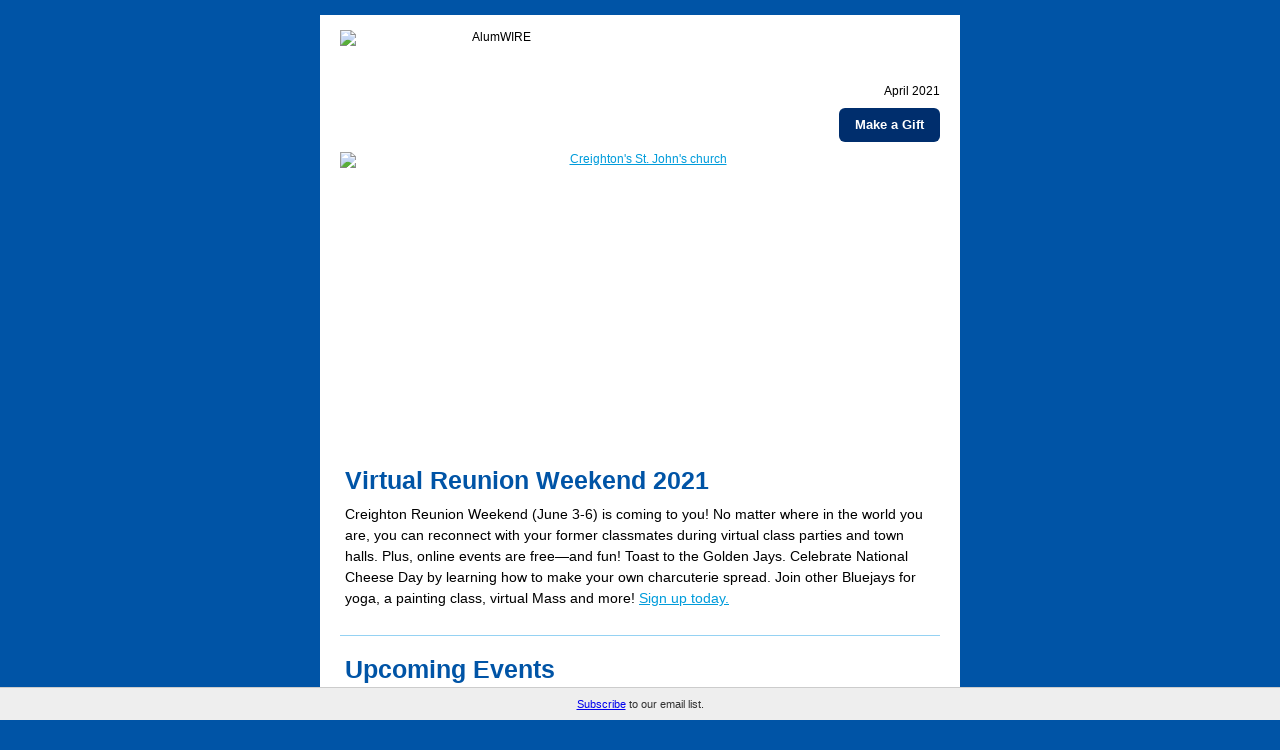

--- FILE ---
content_type: text/html; charset=UTF-8
request_url: https://t.e2ma.net/webview/thdk9f/1b6439d076b99ddb2d4bcba355e7f41b
body_size: 8383
content:
<!DOCTYPE html>

<html lang="en" xmlns="http://www.w3.org/1999/xhtml" xmlns:o="urn:schemas-microsoft-com:office:office" xmlns:v="urn:schemas-microsoft-com:vml"><head>
<!--[if gte mso 9]><xml>
 <o:OfficeDocumentSettings>
   <o:AllowPNG/>
   <o:PixelsPerInch>96</o:PixelsPerInch>
 </o:OfficeDocumentSettings>
</xml><![endif]-->
<!-- Template created from Blank template with no header -->
<!-- Blank Slate - No Header -->
<title>email : Webview : AlumWire: A Creighton love story and the singing physician</title><meta content="noindex, nofollow" name="robots"/><meta content="initial-scale=1" name="viewport"/><meta content="script-src 'self'" http-equiv="Content-Security-Policy"/><meta charset="UTF-8" content="text/html" http-equiv="Content-Type"/><meta content="AlumWire: A Creighton love story and the singing physician" name="title"/><meta content="April 2021 Make a Gift Virtual Reunion Weekend 2021 Creighton Reunion Weekend (June 3-6) is coming to you! No matter where in the world you are, you can reconnect with your former classmates during virtual class parties and town halls. Plus, online events are free—and fun! Toast to the Golden Jays. Celebrate National Cheese Day by learning how to make your own charcuterie spread. Join other Bluejays for yoga, a painting class, virtual Mass and more! Sign up today. Upcoming Events View the full events calendar. THURSDAY, JUNE 3 Creighton author discussion Virtual 6 - 7 p.m. Register SATURDAY, JUNE 5 Painting and Pinot Virtual 7:30 - 8:30 p.m. Register SUNDAY, JUNE 6 Jesuit Speaker Series Kickoff with Fr. Flecky Virtual 10 - 11 a.m. Register FEATURE STORY Love at Reunion What are the odds? A Creighton couple married after meeting again — 40 years later — at Reunion Weekend. Read more. ALUMNI SPOTLIGHT A whole new arena How Creighton alumnus and baritone physician Eric A. Yancy, MD'76, came to sing the national anthem at the NCAA championship. Read more. Finding a home at Creighton Creighton was recently recognized nationally for its commitment to first-generation students. We spoke with a" name="description"/><meta content="AlumWire: A Creighton love story and the singing physician" property="og:title"/><meta content="http://d2mxsxvdlyuhqy.cloudfront.net/mailing/thdk9f/1b6439d076b99ddb2d4bcba355e7f41b?w=200&amp;h=200" property="og:image"/><meta content="200" property="og:image:width"/><meta content="200" property="og:image:height"/><meta content="https://d2mxsxvdlyuhqy.cloudfront.net/mailing/thdk9f/1b6439d076b99ddb2d4bcba355e7f41b" property="og:image:secure_url"/><meta content="April 2021 Make a Gift Virtual Reunion Weekend 2021 Creighton Reunion Weekend (June 3-6) is coming to you! No matter where in the world you are, you can reconnect with your former classmates during virtual class parties and town halls. Plus, online events are free—and fun! Toast to the Golden Jays. Celebrate National Cheese Day by learning how to make your own charcuterie spread. Join other Bluejays for yoga, a painting class, virtual Mass and more! Sign up today. Upcoming Events View the full events calendar. THURSDAY, JUNE 3 Creighton author discussion Virtual 6 - 7 p.m. Register SATURDAY, JUNE 5 Painting and Pinot Virtual 7:30 - 8:30 p.m. Register SUNDAY, JUNE 6 Jesuit Speaker Series Kickoff with Fr. Flecky Virtual 10 - 11 a.m. Register FEATURE STORY Love at Reunion What are the odds? A Creighton couple married after meeting again — 40 years later — at Reunion Weekend. Read more. ALUMNI SPOTLIGHT A whole new arena How Creighton alumnus and baritone physician Eric A. Yancy, MD'76, came to sing the national anthem at the NCAA championship. Read more. Finding a home at Creighton Creighton was recently recognized nationally for its commitment to first-generation students. We spoke with a" property="og:description"/><link href="http://d2mxsxvdlyuhqy.cloudfront.net/mailing/thdk9f/1b6439d076b99ddb2d4bcba355e7f41b" rel="image_src"/><style type="text/css">
@media screen and (max-width: 480px) {
    .e2ma-combo-button, .e2ma-template .mobile-width-nopad {
        width: 100% !important
        }
    #block_fxmboneo .e2ma-holder.e2ma-follow-holder table, #block_elmpnfdu .e2ma-holder.e2ma-follow-holder table, #block_rwtybyjf .e2ma-holder.e2ma-follow-holder table, #block_mvqirtvt .e2ma-holder.e2ma-follow-holder table, #block_tybytdat .e2ma-holder.e2ma-follow-holder table {
        width: auto !important;
        margin: 0 auto
        }
    #block_tybytdat .e2ma-holder.e2ma-follow-holder table td, #block_rwtybyjf .e2ma-holder.e2ma-follow-holder table td, #block_elmpnfdu .e2ma-holder.e2ma-follow-holder table td, #block_mvqirtvt .e2ma-holder.e2ma-follow-holder table td, #block_fxmboneo .e2ma-holder.e2ma-follow-holder table td {
        display: table-cell !important;
        float: none !important;
        width: auto !important;
        padding-left: 2px !important;
        padding-right: 2px !important
        }
    .e2ma-template html {
        -webkit-text-size-adjust: none
        }
    .e2ma-template .e2ma-combo-content li, .e2ma-template .e2ma-content-block div.e2ma-p-div, .e2ma-template .e2ma-combo-block li, .e2ma-template .e2ma-content-block li, .e2ma-template .e2ma-combo-block div.e2ma-p-div, .e2ma-template .e2ma-combo-content div.e2ma-p-div {
        font-size: 15px;
        text-align: left !important
        }
    .e2ma-template .e2ma-holder table, .e2ma-template .e2ma-holder table td {
        display: table !important;
        float: none !important;
        width: 100% !important;
        padding-left: 0 !important;
        padding-right: 0 !important;
        text-align: left !important;
        margin: 0 !important
        }
    .e2ma-template .e2ma-holder table td img {
        float: none !important;
        width: 100% !important
        }
    .e2ma-template .e2ma-single-column-layout table {
        float: none !important;
        margin: 0 auto
        }
    .e2ma-template .e2ma-unsubscribe span, .e2ma-template .business_rsvp {
        font-size: 12px !important
        }
    .e2ma-template .social-sharing {
        text-align: left !important;
        padding-bottom: 10px;
        padding-left: 20px !important
        }
    .e2ma-template .e2ma-layout-column-sidebar-2 img, .e2ma-template .e2ma-layout-column-content img, .e2ma-template .e2ma-single-column-layout img, .e2ma-template .e2ma-layout-column-sidebar-3 img, .e2ma-template .e2ma-layout-column-sidebar img {
        max-width: 100%;
        height: auto;
        margin: 0;
        float: left
        }
    .e2ma-template .footer-social img {
        width: 44px !important;
        height: 43px !important;
        margin: 0;
        float: left
        }
    .e2ma-template .share-block {
        text-align: center !important;
        margin: 0 auto !important
        }
    .e2ma-template .e2ma-design-option-right-column table tr td div.e2ma-p-div, .e2ma-template .footer-text {
        text-align: center !important
        }
    .e2ma-template .mobile-width {
        width: 100% !important;
        padding-left: 10px;
        padding-right: 10px
        }
    .e2ma-template .stack, .e2ma-template .e2ma-layout-column-sidebar-3, .e2ma-template .e2ma-layout-column-content, .e2ma-template .e2ma-layout-column-sidebar, .e2ma-template .e2ma-layout-column-sidebar-2 {
        display: block !important;
        width: 100% !important
        }
    .e2ma-template .hide {
        display: none !important
        }
    .e2ma-template .center img, .e2ma-template .center {
        text-align: left !important;
        margin: 0 auto
        }
    .e2ma-template .scale img, .e2ma-template .editable_image img {
        max-width: 100%;
        height: auto;
        margin: 0 auto
        }
    .e2ma-template .e2ma-image-td img {
        min-width: 100%;
        height: auto;
        margin: 0 auto
        }
    .e2ma-template .addpad {
        padding: 10px !important
        }
    .e2ma-template .addpad-top {
        padding-top: 10px !important
        }
    .e2ma-template .sanpad {
        padding: 0 !important
        }
    .e2ma-template .sanborder {
        border: none !important
        }
    .e2ma-template .e2ma-holder.e2ma-follow-holder table {
        padding-left: 5px !important
        }
    }
.e2ma-template h1, .e2ma-template h2, .e2ma-template h3, .e2ma-template h4, .e2ma-template h5, .e2ma-template h6 {
    margin: 0;
    padding: 0;
    border: 0;
    font-size: 100%;
    font: inherit;
    vertical-align: baseline
    }
.e2ma-template h1 {
    font-family: Arial, Helvetica, sans-serif;
    font-size: 25px;
    font-weight: bold;
    color: #0054a6
    }
.e2ma-template h2 {
    font-family: Arial, Helvetica, sans-serif;
    font-size: 14px;
    font-weight: bold;
    color: #002e6d;
    line-height: 1.4em
    }
.e2ma-template h3 {
    font-family: Arial, Helvetica, sans-serif;
    font-size: 18px;
    font-weight: normal;
    color: #0054a6
    }
.e2ma-template h4 {
    font-family: Arial, Helvetica, sans-serif;
    font-size: 11px;
    font-weight: normal;
    color: #333
    }
.e2ma-template .e2ma-content-block div.e2ma-p-div, .e2ma-template .e2ma-combo-block div.e2ma-p-div, .e2ma-template .e2ma-combo-content div.e2ma-p-div, .e2ma-template .e2ma-content-block li, .e2ma-template .e2ma-combo-block li, .e2ma-template .e2ma-combo-content li {
    font-family: Arial, Helvetica, sans-serif;
    font-size: 14px
    }
.e2ma-template .e2ma-content-block div.e2ma-p-div, .e2ma-template .e2ma-combo-block div.e2ma-p-div, .e2ma-template .e2ma-combo-content div.e2ma-p-div {
    margin-top: 5px
    }
.e2ma-template .e2ma-content-block table.e2ma-ul-table, .e2ma-template .e2ma-combo-block table.e2ma-ul-table, .e2ma-template .e2ma-combo-content table.e2ma-ul-table {
    margin: 0 0 0 0
    }
.e2ma-template #template_container a, .e2ma-template .link {
    color: #019CDB;
    text-decoration: underline
    }
.e2ma-template blockquote {
    padding-top: 10px;
    padding-bottom: 10px;
    border-top: 1px solid #000;
    border-bottom: 1px solid #000;
    font-style: italic
    }
.e2ma-template blockquote div.e2ma-p-div {
    margin-bottom: 0
    }
.e2ma-template .editable_image img {
    display: block;
    border: 0
    }
.e2ma-template .e2ma-unsubscribe {
    padding-bottom: 10px
    }
.e2ma-template .business_rsvp {
    font-family: Helvetica, Arial, sans-serif;
    padding: 10px;
    color: #666;
    font-size: 10px
    }

body, html {
    margin: 0;
    padding: 0;
}

.footer-social:first-child {
    display: none;
}

#e2ma-join {
    position: fixed;
    bottom: 0;
    left: 0;
    background: #EEE;
    border-top: 1px solid #CCC;
    width: 100%;
    padding: 10px 0 10px 0;
    text-align: center;
    color: #333;
    font: 11px verdana, arial, sans-serif;
}

@media only screen and (min-device-width: 768px) and (max-device-width: 1024px) {
    #e2ma-join {
        position: relative;
        top: 0;
        border-top: none;
        border-bottom: 1px solid #CCC;
        width: 100%;
    }
}

@media only screen and (max-device-width: 480px) {
    #e2ma-join {
        position: relative;
        top: 0;
        border-top: none;
        border-bottom: 1px solid #CCC;
        width: 100%;
    }
}
</style><meta content="telephone=no" name="format-detection"/><meta content="b308e4b15e54eafd062d73053ec2a4c8" name="author"/></head><body class="e2ma-design-option-backdrop e2ma-template" data-e2ma-styles="background" style="-webkit-font-smoothing: antialiased;background-repeat: repeat;padding: 0;width: 100% !important;background-attachment: scroll;-moz-osx-font-smoothing: grayscale;background-position: center center;margin: 0;background-color: #0054a6">
<div class="e2ma-design-option-backdrop" data-e2ma-styles="background" style="-webkit-font-smoothing: antialiased;background-repeat: repeat;padding: 0;width: 100% !important;background-attachment: scroll;-moz-osx-font-smoothing: grayscale;background-position: center center;margin: 0;background-color: #0054a6">
<table border="0" cellpadding="0" cellspacing="0" data-e2ma-color="#282828, #f5f5f5" role="presentation" style="font-family: Arial, Helvetica, sans-serif;font-size: 12px;-moz-osx-font-smoothing: grayscale; -webkit-font-smoothing: antialiased" width="100%">
<tbody><tr>
<td align="center" class="sanpad" style="padding:15px 0px">
<table align="center" border="0" cellpadding="0" cellspacing="0" class="mobile-width-nopad" role="presentation" style="font-family: Arial, Helvetica, sans-serif;font-size: 12px;width: 640px">
<tbody>
<tr>
<td valign="top">
<table border="0" cellpadding="0" cellspacing="0" class="mobile-width-nopad" id="template_container" role="presentation" style="font-family: Arial, Helvetica, sans-serif;font-size: 12px;width: 640px">
<tbody>
<tr>
<td style="padding-bottom:10px" valign="top">
<table border="0" cellpadding="0" cellspacing="0" class="e2ma-row-region-content e2ma-section" style="font-family: Arial, Helvetica, sans-serif;font-size: 12px" width="100%"><tbody><tr><td class="e2ma-layout-column-content">
<table border="0" cellpadding="0" cellspacing="0" class="e2ma-block-outer" id="block_gkpbxaaw" style="font-family: Arial, Helvetica, sans-serif;font-size: 12px" width="100%"> <tbody><tr> <td class="e2ma-wrapper" style="padding-right: 0;padding-bottom: 0;padding-left: 0" valign="top"> <table border="0" cellpadding="0" cellspacing="0" style="font-family: Arial, Helvetica, sans-serif;font-size: 12px" width="100%"> <tbody><tr> <td class="e2ma-holder" style="padding: 15px 20px 0 20px;background-color: #fff" valign="top"> <table align="left" border="0" cellpadding="0" cellspacing="0" style="font-family: Arial, Helvetica, sans-serif;font-size: 12px" width="1%"> <tbody><tr> <td style=" padding: 0px 0px 0px 0px; " valign="top" width="1%"> <div align="center" style="mso-table-lspace:0;mso-table-rspace:9"> <img alt="AlumWIRE" border="0" height="100" src="https://d31hzlhk6di2h5.cloudfront.net/20210421/7b/a0/a2/e6/8e9d4f937b8465aed4f65971_614x200.png" style="display: block" width="307"/> </div>
</td> </tr> </tbody></table> <div class="e2ma-combo-content e2ma-content-block" style="font-size: 12px;line-height: 1.5"> <div class="e2ma-p-div" style="display: block;margin-bottom: 10px;font-size: 12px;font-weight: normal;line-height: 1.5;font-family: Arial, Helvetica, sans-serif;font-size: 14px;font-family: Arial, Helvetica, sans-serif;font-size: 14px;margin-top: 5px;margin-top: 5px;font-family: Arial, Helvetica, sans-serif;font-size: 14px;font-family: Arial, Helvetica, sans-serif;font-size: 14px;margin-top: 5px;margin-top: 5px;text-align: right; line-height: 14.4px"><br/>
</div>
<div class="e2ma-p-div" style="display: block;margin-bottom: 10px;font-size: 12px;font-weight: normal;line-height: 1.5;font-family: Arial, Helvetica, sans-serif;font-size: 14px;font-family: Arial, Helvetica, sans-serif;font-size: 14px;margin-top: 5px;margin-top: 5px;font-family: Arial, Helvetica, sans-serif;font-size: 14px;font-family: Arial, Helvetica, sans-serif;font-size: 14px;margin-top: 5px;margin-top: 5px;text-align: right; line-height: 14.4px"><br/>
</div>
<div class="e2ma-p-div" style="display: block;margin-bottom: 10px;font-size: 12px;font-weight: normal;line-height: 1.5;font-family: Arial, Helvetica, sans-serif;font-size: 14px;font-family: Arial, Helvetica, sans-serif;font-size: 14px;margin-top: 5px;margin-top: 5px;font-family: Arial, Helvetica, sans-serif;font-size: 14px;font-family: Arial, Helvetica, sans-serif;font-size: 14px;margin-top: 5px;margin-top: 5px;text-align: right; line-height: 14.4px"><span class="e2ma-style" style="font-size: 12px">April 2021<br/>
</span></div>
</div>
<div class="e2ma-combo-button" style="float: left;width:293px;float:right"> <table border="0" cellpadding="0" cellspacing="0" class="e2ma-block-outer e2ma-button" id="block_gkpbxaaw" style="font-family: Arial, Helvetica, sans-serif;font-size: 12px" width="293px"> <tbody><tr> <td class="" valign="top"> <table border="0" cellpadding="0" cellspacing="0" class="" style="font-family: Arial, Helvetica, sans-serif;font-size: 12px" width="100%"> <tbody><tr> <td align="right"> <table class="c-collapsed-table" style="font-family: Arial, Helvetica, sans-serif;font-size: 12px;border-spacing: 0"> <tbody><tr> <td bgcolor="#002e6d" style="-webkit-border-radius: 6px; -moz-border-radius: 6px; border-radius: 6px; box-sizing: border-box; "> <a href="https://securelb.imodules.com/s/1250/20-giving/form.aspx?sid=1250&amp;gid=1&amp;pgid=4389&amp;cid=8450&amp;appealcode=21150" style="font-weight: normal;font-weight: normal;color: #019CDB;text-decoration: underline;color: #019CDB;text-decoration: underline; padding: 8px 14px; font-size: 13px; font-family: Arial, Helvetica, sans-serif; color: #ffffff; text-align: center; text-decoration: none; border-radius: 6px; -webkit-border-radius: 6px; -moz-border-radius: 6px; background-color: #002e6d; font-style: normal; font-weight: bold; display: block; border: 1px solid #002e6d; mso-line-height-rule: exactly; line-height:110%">Make a Gift</a> </td> </tr> </tbody></table> </td> </tr> </tbody></table> </td> </tr> </tbody></table> </div>
</td> </tr> </tbody></table> </td> </tr> </tbody></table>
<table border="0" cellpadding="0" cellspacing="0" class="e2ma-block-outer" id="block_fxmboneo" style="font-family: Arial, Helvetica, sans-serif;font-size: 12px" width="100%"> <tbody><tr> <td class="e2ma-wrapper" style="padding-right: 0;padding-bottom: 0;padding-left: 0" valign="top"> <table border="0" cellpadding="0" cellspacing="0" style="font-family: Arial, Helvetica, sans-serif;font-size: 12px" width="100%"> <tbody><tr> <td class="e2ma-holder" style="padding: 10px 20px 0 20px;background-color: #fff" valign="top"> <table border="0" cellpadding="0" cellspacing="0" style="font-family: Arial, Helvetica, sans-serif;font-size: 12px"> <tbody><tr><td valign="top"><table border="0" cellpadding="0" cellspacing="0" style="font-family: Arial, Helvetica, sans-serif;font-size: 12px"><tbody><tr> <td class="e2ma-image-td" style="text-align: center; padding: 0px 0px 0px 0px; " valign="top"> <a href="https://cvent.me/8w4l0R" style="font-weight: normal;font-weight: normal;color: #019CDB;text-decoration: underline;color: #019CDB;text-decoration: underline" target="_blank"> <img alt="Creighton's St. John's church" border="0" height="300" src="https://d31hzlhk6di2h5.cloudfront.net/20210421/fd/30/9f/fe/fd3f0e7ef9cc9eddd76e8419_1200x600.jpg" style="display: block" width="600"/> </a> </td> </tr></tbody></table></td></tr> </tbody></table> </td> </tr> </tbody></table> </td> </tr> </tbody></table>
<table border="0" cellpadding="0" cellspacing="0" class="e2ma-block-outer" id="block_ppmerxxr" style="font-family: Arial, Helvetica, sans-serif;font-size: 12px" width="100%"> <tbody><tr> <td class="e2ma-wrapper e2ma-image-td" style="padding-right: 0;padding-bottom: 0;padding-left: 0;font-size: 12px;line-height: 1.5" valign="top"> <table border="0" cellpadding="0" cellspacing="0" style="font-family: Arial, Helvetica, sans-serif;font-size: 12px" width="100%"> <tbody><tr> <td class="e2ma-holder" style="padding: 10px 25px 5px 25px;background-color: #fff" valign="top"> <div class="e2ma-content-block">
<h1 style="display: block;font-size: 30px;font-weight: bold;margin: 0;line-height: 1.3;margin: 0;padding: 0;border: 0;font-size: 100%;font: inherit;vertical-align: baseline;font-family: Arial, Helvetica, sans-serif;font-size: 25px;font-weight: bold;color: #0054a6;margin: 0;padding: 0;border: 0;font-size: 100%;font: inherit;vertical-align: baseline;font-family: Arial, Helvetica, sans-serif;font-size: 25px;font-weight: bold;color: #0054a6">Virtual Reunion Weekend 2021<br/>
</h1><div class="e2ma-p-div" style="display: block;margin-bottom: 10px;font-size: 12px;font-weight: normal;line-height: 1.5;font-family: Arial, Helvetica, sans-serif;font-size: 14px;margin-top: 5px;font-family: Arial, Helvetica, sans-serif;font-size: 14px;margin-top: 5px">Creighton Reunion Weekend (June 3-6) is coming to you! No matter where in the world you are, you can reconnect with your former classmates during virtual class parties and town halls. Plus, online events are free—and fun! Toast to the Golden Jays. Celebrate National Cheese Day by learning how to make your own charcuterie spread. Join other Bluejays for yoga, a painting class, virtual Mass and more! <a data-name="Lead- Reunion Weekend" data-type="url" href="https://cvent.me/8w4l0R" style="font-weight: normal;font-weight: normal;color: #019CDB;text-decoration: underline;color: #019CDB;text-decoration: underline">Sign up today.</a> <br/>
</div>
</div>
</td> </tr> </tbody></table> </td> </tr> </tbody></table>
<table border="0" cellpadding="0" cellspacing="0" class="e2ma-block-outer" id="block_xafhnrqt" style="font-family: Arial, Helvetica, sans-serif;font-size: 12px" width="100%">
<tbody><tr>
<td class="e2ma-wrapper" style="padding-right: 0;padding-bottom: 0;padding-left: 0" valign="top">
<table border="0" cellpadding="0" cellspacing="0" style="font-family: Arial, Helvetica, sans-serif;font-size: 12px" width="100%">
<tbody><tr>
<td class="e2ma-holder" style="padding: 10px 20px 10px 20px;background-color: #fff">
<div style="border-bottom: #95d2f3 solid 1px">
<img border="0" height="1" src="https://images.e2ma.net/images/spacer.gif" style="display:block" width="1"/>
</div>
</td>
</tr>
</tbody></table>
</td>
</tr>
</tbody></table>
<table border="0" cellpadding="0" cellspacing="0" class="e2ma-block-outer" id="block_oeibdjae" style="font-family: Arial, Helvetica, sans-serif;font-size: 12px" width="100%"> <tbody><tr> <td class="e2ma-wrapper e2ma-image-td" style="padding-right: 0;padding-bottom: 0;padding-left: 0;font-size: 12px;line-height: 1.5" valign="top"> <table border="0" cellpadding="0" cellspacing="0" style="font-family: Arial, Helvetica, sans-serif;font-size: 12px" width="100%"> <tbody><tr> <td class="e2ma-holder" style="padding: 5px 25px 0 25px;background-color: #fff" valign="top"> <div class="e2ma-content-block">
<h1 style="display: block;font-size: 30px;font-weight: bold;margin: 0;line-height: 1.3;margin: 0;padding: 0;border: 0;font-size: 100%;font: inherit;vertical-align: baseline;font-family: Arial, Helvetica, sans-serif;font-size: 25px;font-weight: bold;color: #0054a6;margin: 0;padding: 0;border: 0;font-size: 100%;font: inherit;vertical-align: baseline;font-family: Arial, Helvetica, sans-serif;font-size: 25px;font-weight: bold;color: #0054a6">Upcoming Events</h1><div class="e2ma-p-div" style="display: block;margin-bottom: 10px;font-size: 12px;font-weight: normal;line-height: 1.5;font-family: Arial, Helvetica, sans-serif;font-size: 14px;margin-top: 5px;font-family: Arial, Helvetica, sans-serif;font-size: 14px;margin-top: 5px"><a data-name="Event Calendar" data-type="url" href="https://alumni.creighton.edu/news-events/events" style="font-weight: normal;font-weight: normal;color: #019CDB;text-decoration: underline;color: #019CDB;text-decoration: underline">View the full events calendar.</a></div>
</div>
</td> </tr> </tbody></table> </td> </tr> </tbody></table>
<table border="0" cellpadding="0" cellspacing="0" class="e2ma-block-outer" id="block_elmpnfdu" style="font-family: Arial, Helvetica, sans-serif;font-size: 12px" width="100%"> <tbody><tr> <td class="e2ma-wrapper" style="padding-right: 0;padding-bottom: 0;padding-left: 0" valign="top"> <table border="0" cellpadding="0" cellspacing="0" style="font-family: Arial, Helvetica, sans-serif;font-size: 12px" width="100%"> <tbody><tr> <td class="e2ma-holder" style="padding: 0 10px 0 10px;background-color: #fff" valign="top"> <table border="0" cellpadding="0" cellspacing="0" style="font-family: Arial, Helvetica, sans-serif;font-size: 12px"> <tbody><tr><td valign="top"><table border="0" cellpadding="0" cellspacing="0" style="font-family: Arial, Helvetica, sans-serif;font-size: 12px"><tbody><tr> <td class="e2ma-image-td" style="text-align: center; padding: 0px 5px 0px 12px; " valign="top"> <img alt="Small story image" border="0" height="1" src="https://d31hzlhk6di2h5.cloudfront.net/20210421/47/7a/14/b9/95d9febb88f6c55cfe917bff_388x6.png" style="display: block" width="191"/> <table border="0" cellpadding="0" cellspacing="0" style="font-family: Arial, Helvetica, sans-serif;font-size: 12px"> <tbody><tr> <td class="e2ma-image-caption e2ma-content-block" style="text-align: center;font-family: Helvetica, Arial, sans-serif;padding: 13px 3px 3px 3px" width="191"> <h2 style="display: block;font-size: 24px;font-weight: bold;color: #444;margin: 0 0 18px 0;line-height: 1.3;margin: 0;padding: 0;border: 0;font-size: 100%;font: inherit;vertical-align: baseline;font-family: Arial, Helvetica, sans-serif;font-size: 14px;font-weight: bold;color: #002e6d;line-height: 1.4em;margin: 0;padding: 0;border: 0;font-size: 100%;font: inherit;vertical-align: baseline;font-family: Arial, Helvetica, sans-serif;font-size: 14px;font-weight: bold;color: #002e6d;line-height: 1.4em;text-align: left">THURSDAY, JUNE 3<br/></h2><div class="e2ma-p-div" style="display: block;margin-bottom: 10px;font-size: 12px;font-weight: normal;line-height: 1.5;font-family: Arial, Helvetica, sans-serif;font-size: 14px;margin-top: 5px;font-family: Arial, Helvetica, sans-serif;font-size: 14px;margin-top: 5px;text-align: left"><strong>Creighton author discussion<br/></strong></div>
<div class="e2ma-p-div" style="display: block;margin-bottom: 10px;font-size: 12px;font-weight: normal;line-height: 1.5;font-family: Arial, Helvetica, sans-serif;font-size: 14px;margin-top: 5px;font-family: Arial, Helvetica, sans-serif;font-size: 14px;margin-top: 5px;text-align: left">Virtual<br/>
6 - 7 p.m.<br/><a data-name="Events- RW Charcuterie" data-type="url" href="https://cvent.me/zPrDea" style="font-weight: normal;font-weight: normal;color: #019CDB;text-decoration: underline;color: #019CDB;text-decoration: underline;width: 191px; height: 1px">Register</a></div>
</td> </tr> </tbody></table> </td> <td class="e2ma-image-td" style="text-align: center; padding: 0px 5px 0px 5px; " valign="top"> <img alt="Small Story image" border="0" height="3" src="https://d31hzlhk6di2h5.cloudfront.net/20210421/47/7a/14/b9/95d9febb88f6c55cfe917bff_388x6.png" style="display: block" width="194"/> <table border="0" cellpadding="0" cellspacing="0" style="font-family: Arial, Helvetica, sans-serif;font-size: 12px"> <tbody><tr> <td class="e2ma-image-caption e2ma-content-block" style="text-align: center;font-family: Helvetica, Arial, sans-serif;padding: 13px 3px 3px 3px" width="194"> <h2 style="display: block;font-size: 24px;font-weight: bold;color: #444;margin: 0 0 18px 0;line-height: 1.3;margin: 0;padding: 0;border: 0;font-size: 100%;font: inherit;vertical-align: baseline;font-family: Arial, Helvetica, sans-serif;font-size: 14px;font-weight: bold;color: #002e6d;line-height: 1.4em;margin: 0;padding: 0;border: 0;font-size: 100%;font: inherit;vertical-align: baseline;font-family: Arial, Helvetica, sans-serif;font-size: 14px;font-weight: bold;color: #002e6d;line-height: 1.4em;text-align: left">SATURDAY, JUNE 5<br/></h2><div class="e2ma-p-div" style="display: block;margin-bottom: 10px;font-size: 12px;font-weight: normal;line-height: 1.5;font-family: Arial, Helvetica, sans-serif;font-size: 14px;margin-top: 5px;font-family: Arial, Helvetica, sans-serif;font-size: 14px;margin-top: 5px;text-align: left"><strong>Painting and Pinot</strong><br/></div>
<div class="e2ma-p-div" style="display: block;margin-bottom: 10px;font-size: 12px;font-weight: normal;line-height: 1.5;font-family: Arial, Helvetica, sans-serif;font-size: 14px;margin-top: 5px;font-family: Arial, Helvetica, sans-serif;font-size: 14px;margin-top: 5px;text-align: left">Virtual <br/>7:30 - 8:30 p.m.<br/>
<a data-name="Events: RW Painting and Pinot" data-type="url" href="https://cvent.me/zPrDea" style="font-weight: normal;font-weight: normal;color: #019CDB;text-decoration: underline;color: #019CDB;text-decoration: underline;width: 194px; height: 3px">Register</a></div>
</td> </tr> </tbody></table> </td> <td class="e2ma-image-td" style="text-align: center; padding: 0px 12px 0px 5px; " valign="top"> <img alt="" border="0" height="2" src="https://d31hzlhk6di2h5.cloudfront.net/20210421/47/7a/14/b9/95d9febb88f6c55cfe917bff_388x6.png" style="display: block" width="191"/> <table border="0" cellpadding="0" cellspacing="0" style="font-family: Arial, Helvetica, sans-serif;font-size: 12px"> <tbody><tr> <td class="e2ma-image-caption e2ma-content-block" style="text-align: center;font-family: Helvetica, Arial, sans-serif;padding: 13px 3px 3px 3px" width="191"> <h2 style="display: block;font-size: 24px;font-weight: bold;color: #444;margin: 0 0 18px 0;line-height: 1.3;margin: 0;padding: 0;border: 0;font-size: 100%;font: inherit;vertical-align: baseline;font-family: Arial, Helvetica, sans-serif;font-size: 14px;font-weight: bold;color: #002e6d;line-height: 1.4em;margin: 0;padding: 0;border: 0;font-size: 100%;font: inherit;vertical-align: baseline;font-family: Arial, Helvetica, sans-serif;font-size: 14px;font-weight: bold;color: #002e6d;line-height: 1.4em;text-align: left">SUNDAY, JUNE 6 <br/>
</h2><div class="e2ma-p-div" style="display: block;margin-bottom: 10px;font-size: 12px;font-weight: normal;line-height: 1.5;font-family: Arial, Helvetica, sans-serif;font-size: 14px;margin-top: 5px;font-family: Arial, Helvetica, sans-serif;font-size: 14px;margin-top: 5px;text-align: left"><strong>Jesuit Speaker Series Kickoff with Fr. Flecky<br/>
</strong></div>
<div class="e2ma-p-div" style="display: block;margin-bottom: 10px;font-size: 12px;font-weight: normal;line-height: 1.5;font-family: Arial, Helvetica, sans-serif;font-size: 14px;margin-top: 5px;font-family: Arial, Helvetica, sans-serif;font-size: 14px;margin-top: 5px;text-align: left">Virtual<br/>
10 - 11 a.m. <br/>
<a data-name="Event: RW Jesuit Speaker Series" data-type="url" href="https://cvent.me/zPrDea" style="font-weight: normal;font-weight: normal;color: #019CDB;text-decoration: underline;color: #019CDB;text-decoration: underline;width: 191px; height: 2px">Register</a></div>
</td> </tr> </tbody></table> </td> </tr></tbody></table></td></tr> </tbody></table> </td> </tr> </tbody></table> </td> </tr> </tbody></table>
<table border="0" cellpadding="0" cellspacing="0" class="e2ma-block-outer" id="block_zrkobyvq" style="font-family: Arial, Helvetica, sans-serif;font-size: 12px" width="100%">
<tbody><tr>
<td class="e2ma-wrapper" style="padding-right: 0;padding-bottom: 0;padding-left: 0" valign="top">
<table border="0" cellpadding="0" cellspacing="0" style="font-family: Arial, Helvetica, sans-serif;font-size: 12px" width="100%">
<tbody><tr>
<td class="e2ma-holder" style="padding: 10px 20px 10px 20px;background-color: #fff">
<div style="border-bottom: #95d2f3 solid 1px">
<img border="0" height="1" src="https://images.e2ma.net/images/spacer.gif" style="display:block" width="1"/>
</div>
</td>
</tr>
</tbody></table>
</td>
</tr>
</tbody></table>
<table border="0" cellpadding="0" cellspacing="0" class="e2ma-block-outer" id="block_tybytdat" style="font-family: Arial, Helvetica, sans-serif;font-size: 12px" width="100%"> <tbody><tr> <td class="e2ma-wrapper" style="padding-right: 0;padding-bottom: 0;padding-left: 0" valign="top"> <table border="0" cellpadding="0" cellspacing="0" style="font-family: Arial, Helvetica, sans-serif;font-size: 12px" width="100%"> <tbody><tr> <td class="e2ma-holder" style="padding: 5px 10px 0 10px;background-color: #fff" valign="top"> <table border="0" cellpadding="0" cellspacing="0" style="font-family: Arial, Helvetica, sans-serif;font-size: 12px"> <tbody><tr><td valign="top"><table border="0" cellpadding="0" cellspacing="0" style="font-family: Arial, Helvetica, sans-serif;font-size: 12px"><tbody><tr> <td class="e2ma-image-td" style="text-align: center; padding: 10px 5px 10px 10px; " valign="top"> <a href="https://alumni.creighton.edu/news-events/news/creighton-couple-marries-40-years-later" style="font-weight: normal;font-weight: normal;color: #019CDB;text-decoration: underline;color: #019CDB;text-decoration: underline" target="_blank"> <img alt="Reunion couple" border="0" height="196" src="https://d31hzlhk6di2h5.cloudfront.net/20210421/2e/ff/97/b3/b1b8f2ae971c3a087ca0bba9_600x400.jpg" style="display: block" width="295"/> </a> <table border="0" cellpadding="0" cellspacing="0" style="font-family: Arial, Helvetica, sans-serif;font-size: 12px"> <tbody><tr> <td class="e2ma-image-caption e2ma-content-block" style="text-align: center;font-family: Helvetica, Arial, sans-serif;padding: 13px 3px 3px 3px" width="295">
<h2 style="display: block;font-size: 24px;font-weight: bold;color: #444;margin: 0 0 18px 0;line-height: 1.3;margin: 0;padding: 0;border: 0;font-size: 100%;font: inherit;vertical-align: baseline;font-family: Arial, Helvetica, sans-serif;font-size: 14px;font-weight: bold;color: #002e6d;line-height: 1.4em;margin: 0;padding: 0;border: 0;font-size: 100%;font: inherit;vertical-align: baseline;font-family: Arial, Helvetica, sans-serif;font-size: 14px;font-weight: bold;color: #002e6d;line-height: 1.4em;text-align: left">FEATURE STORY<br/>
</h2><h1 style="display: block;font-size: 30px;font-weight: bold;margin: 0;line-height: 1.3;margin: 0;padding: 0;border: 0;font-size: 100%;font: inherit;vertical-align: baseline;font-family: Arial, Helvetica, sans-serif;font-size: 25px;font-weight: bold;color: #0054a6;margin: 0;padding: 0;border: 0;font-size: 100%;font: inherit;vertical-align: baseline;font-family: Arial, Helvetica, sans-serif;font-size: 25px;font-weight: bold;color: #0054a6;text-align: left"><span class="e2ma-style" style="font-size: 24px">Love at Reunion</span><br/>
</h1><div class="e2ma-p-div" style="display: block;margin-bottom: 10px;font-size: 12px;font-weight: normal;line-height: 1.5;font-family: Arial, Helvetica, sans-serif;font-size: 14px;margin-top: 5px;font-family: Arial, Helvetica, sans-serif;font-size: 14px;margin-top: 5px;text-align: left">What are the odds? A Creighton couple married after meeting again — 40 years later — at Reunion Weekend. <a data-name="Feature: Love at Reunion" data-type="url" href="https://alumni.creighton.edu/news-events/news/creighton-couple-marries-40-years-later" style="font-weight: normal;font-weight: normal;color: #019CDB;text-decoration: underline;color: #019CDB;text-decoration: underline;width: 295px; height: 196px">Read more. </a></div>
</td> </tr> </tbody></table> </td> <td class="e2ma-image-td" style="text-align: center; padding: 10px 10px 10px 5px; " valign="top"> <a href="https://alumni.creighton.edu/news-events/news/ncaa-national-anthem-eric-yancy" style="font-weight: normal;font-weight: normal;color: #019CDB;text-decoration: underline;color: #019CDB;text-decoration: underline" target="_blank"> <img alt="Eric a. Yancy, MD'76" border="0" height="196" src="https://d31hzlhk6di2h5.cloudfront.net/20210421/e7/04/9e/aa/cbf0a278dde63db3df66119e_600x400.jpg" style="display: block" width="295"/> </a> <table border="0" cellpadding="0" cellspacing="0" style="font-family: Arial, Helvetica, sans-serif;font-size: 12px"> <tbody><tr> <td class="e2ma-image-caption e2ma-content-block" style="text-align: center;font-family: Helvetica, Arial, sans-serif;padding: 13px 3px 3px 3px" width="295">
<h2 style="display: block;font-size: 24px;font-weight: bold;color: #444;margin: 0 0 18px 0;line-height: 1.3;margin: 0;padding: 0;border: 0;font-size: 100%;font: inherit;vertical-align: baseline;font-family: Arial, Helvetica, sans-serif;font-size: 14px;font-weight: bold;color: #002e6d;line-height: 1.4em;margin: 0;padding: 0;border: 0;font-size: 100%;font: inherit;vertical-align: baseline;font-family: Arial, Helvetica, sans-serif;font-size: 14px;font-weight: bold;color: #002e6d;line-height: 1.4em;text-align: left">ALUMNI SPOTLIGHT<br/>
</h2><h1 style="display: block;font-size: 30px;font-weight: bold;margin: 0;line-height: 1.3;margin: 0;padding: 0;border: 0;font-size: 100%;font: inherit;vertical-align: baseline;font-family: Arial, Helvetica, sans-serif;font-size: 25px;font-weight: bold;color: #0054a6;margin: 0;padding: 0;border: 0;font-size: 100%;font: inherit;vertical-align: baseline;font-family: Arial, Helvetica, sans-serif;font-size: 25px;font-weight: bold;color: #0054a6;text-align: left">A whole new arena<br/>
</h1><div class="e2ma-p-div" style="display: block;margin-bottom: 10px;font-size: 12px;font-weight: normal;line-height: 1.5;font-family: Arial, Helvetica, sans-serif;font-size: 14px;margin-top: 5px;font-family: Arial, Helvetica, sans-serif;font-size: 14px;margin-top: 5px;text-align: left">How Creighton alumnus and baritone physician Eric A. Yancy, MD'76, came to sing the national anthem at the NCAA championship. <a data-name="Feature: A whole new arena" data-type="url" href="https://alumni.creighton.edu/news-events/news/ncaa-national-anthem-eric-yancy" style="font-weight: normal;font-weight: normal;color: #019CDB;text-decoration: underline;color: #019CDB;text-decoration: underline;width: 295px; height: 196px">Read more. </a> </div>
</td> </tr> </tbody></table> </td> </tr></tbody></table></td></tr> </tbody></table> </td> </tr> </tbody></table> </td> </tr> </tbody></table>
<table border="0" cellpadding="0" cellspacing="0" class="e2ma-block-outer" id="block_encisoyl" style="font-family: Arial, Helvetica, sans-serif;font-size: 12px" width="100%">
<tbody><tr>
<td class="e2ma-wrapper" style="padding-right: 0;padding-bottom: 0;padding-left: 0" valign="top">
<table border="0" cellpadding="0" cellspacing="0" style="font-family: Arial, Helvetica, sans-serif;font-size: 12px" width="100%">
<tbody><tr>
<td class="e2ma-holder" style="padding: 10px 20px 10px 20px;background-color: #fff">
<div style="border-bottom: #95d2f3 solid 1px">
<img border="0" height="1" src="https://images.e2ma.net/images/spacer.gif" style="display:block" width="1"/>
</div>
</td>
</tr>
</tbody></table>
</td>
</tr>
</tbody></table>
<table border="0" cellpadding="0" cellspacing="0" class="e2ma-block-outer" id="block_yvanably" style="font-family: Arial, Helvetica, sans-serif;font-size: 12px" width="100%"> <tbody><tr> <td class="e2ma-wrapper" style="padding-right: 0;padding-bottom: 0;padding-left: 0" valign="top"> <table border="0" cellpadding="0" cellspacing="0" style="font-family: Arial, Helvetica, sans-serif;font-size: 12px" width="100%"> <tbody><tr> <td class="e2ma-holder" style="padding: 5px 10px 5px 10px;background-color: #fff" valign="top"> <table align="left" border="0" cellpadding="0" cellspacing="0" style="font-family: Arial, Helvetica, sans-serif;font-size: 12px" width="100%"> <tbody><tr> <td valign="top" width="1%"> <table align="left" border="0" cellpadding="0" cellspacing="0" style="font-family: Arial, Helvetica, sans-serif;font-size: 12px" width="1%"> <tbody><tr> <td style=" padding: 10px 14px 10px 10px; " valign="top" width="1%"> <div align="center" style="mso-table-lspace:0;mso-table-rspace:9"> <a href="https://alumni.creighton.edu/news-events/news/first-generation-students-2021" style="font-weight: normal;font-weight: normal;color: #019CDB;text-decoration: underline;color: #019CDB;text-decoration: underline" target="_blank"> <img alt="First generation students" border="0" height="129" src="https://d31hzlhk6di2h5.cloudfront.net/20210421/6b/0e/e4/56/97487a23c7f02193b50a073d_396x258.jpg" style="display: block" width="198"/> </a> </div>
</td> </tr> </tbody></table> </td> <td valign="top"> <div class="e2ma-combo-content e2ma-content-block" style="font-size: 12px;line-height: 1.5">
<h1 style="display: block;font-size: 30px;font-weight: bold;margin: 0;line-height: 1.3;margin: 0;padding: 0;border: 0;font-size: 100%;font: inherit;vertical-align: baseline;font-family: Arial, Helvetica, sans-serif;font-size: 25px;font-weight: bold;color: #0054a6;margin: 0;padding: 0;border: 0;font-size: 100%;font: inherit;vertical-align: baseline;font-family: Arial, Helvetica, sans-serif;font-size: 25px;font-weight: bold;color: #0054a6">Finding a home at Creighton<br/>
</h1><div class="e2ma-p-div" style="display: block;margin-bottom: 10px;font-size: 12px;font-weight: normal;line-height: 1.5;font-family: Arial, Helvetica, sans-serif;font-size: 14px;font-family: Arial, Helvetica, sans-serif;font-size: 14px;margin-top: 5px;margin-top: 5px;font-family: Arial, Helvetica, sans-serif;font-size: 14px;font-family: Arial, Helvetica, sans-serif;font-size: 14px;margin-top: 5px;margin-top: 5px;text-align: left; line-height: 19.6px">Creighton was recently recognized nationally for its commitment to first-generation students. We spoke with a handful of first-generation Creighton students about their experiences, the challenges they've faced and the support they've received. <a data-name="4th Story- Fist generation students" data-type="url" href="https://alumni.creighton.edu/news-events/news/first-generation-students-2021" style="font-weight: normal;font-weight: normal;color: #019CDB;text-decoration: underline;color: #019CDB;text-decoration: underline">Read more. <br/>
</a></div>
</div>
</td> </tr> </tbody></table> </td> </tr> </tbody></table> </td> </tr> </tbody></table>
<table border="0" cellpadding="0" cellspacing="0" class="e2ma-block-outer" id="block_dsccvwib" style="font-family: Arial, Helvetica, sans-serif;font-size: 12px" width="100%"> <tbody><tr> <td class="e2ma-wrapper" style="padding-right: 0;padding-bottom: 0;padding-left: 0" valign="top"> <table border="0" cellpadding="0" cellspacing="0" style="font-family: Arial, Helvetica, sans-serif;font-size: 12px" width="100%"> <tbody><tr> <td class="e2ma-holder" style="padding: 5px 10px 5px 10px;background-color: #fff" valign="top"> <table align="left" border="0" cellpadding="0" cellspacing="0" style="font-family: Arial, Helvetica, sans-serif;font-size: 12px" width="100%"> <tbody><tr> <td valign="top" width="1%"> <table align="left" border="0" cellpadding="0" cellspacing="0" style="font-family: Arial, Helvetica, sans-serif;font-size: 12px" width="1%"> <tbody><tr> <td style=" padding: 10px 14px 10px 10px; " valign="top" width="1%"> <div align="center" style="mso-table-lspace:0;mso-table-rspace:9"> <a href="https://alumni.creighton.edu/news-events/news/alumni-scholarship-opportunities" style="font-weight: normal;font-weight: normal;color: #019CDB;text-decoration: underline;color: #019CDB;text-decoration: underline" target="_blank"> <img alt="Alumni scholarships" border="0" height="129" src="https://d31hzlhk6di2h5.cloudfront.net/20210421/63/9f/75/0c/0c6e6e983be19508678e616b_396x258.jpg" style="display: block" width="198"/> </a> </div>
</td> </tr> </tbody></table> </td> <td valign="top"> <div class="e2ma-combo-content e2ma-content-block" style="font-size: 12px;line-height: 1.5">
<h1 style="display: block;font-size: 30px;font-weight: bold;margin: 0;line-height: 1.3;margin: 0;padding: 0;border: 0;font-size: 100%;font: inherit;vertical-align: baseline;font-family: Arial, Helvetica, sans-serif;font-size: 25px;font-weight: bold;color: #0054a6;margin: 0;padding: 0;border: 0;font-size: 100%;font: inherit;vertical-align: baseline;font-family: Arial, Helvetica, sans-serif;font-size: 25px;font-weight: bold;color: #0054a6">Scholarships for alumni<br/>
</h1><div class="e2ma-p-div" style="display: block;margin-bottom: 10px;font-size: 12px;font-weight: normal;line-height: 1.5;font-family: Arial, Helvetica, sans-serif;font-size: 14px;font-family: Arial, Helvetica, sans-serif;font-size: 14px;margin-top: 5px;margin-top: 5px;font-family: Arial, Helvetica, sans-serif;font-size: 14px;font-family: Arial, Helvetica, sans-serif;font-size: 14px;margin-top: 5px;margin-top: 5px;text-align: left; line-height: 19.6px">The Graduate School is offering all Creighton alumni a scholarship for 25% off tuition for select graduate and certificate programs. No scholarship application is required. <a data-name="5th Story- Alumni Grad Scholarships" data-type="url" href="https://alumni.creighton.edu/news-events/news/alumni-scholarship-opportunities" style="font-weight: normal;font-weight: normal;color: #019CDB;text-decoration: underline;color: #019CDB;text-decoration: underline">Learn more. <br/>
</a></div>
</div>
</td> </tr> </tbody></table> </td> </tr> </tbody></table> </td> </tr> </tbody></table>
<table border="0" cellpadding="0" cellspacing="0" class="e2ma-block-outer" id="block_dsxkesqw" style="font-family: Arial, Helvetica, sans-serif;font-size: 12px" width="100%"> <tbody><tr> <td class="e2ma-wrapper" style="padding-right: 0;padding-bottom: 0;padding-left: 0" valign="top"> <table border="0" cellpadding="0" cellspacing="0" style="font-family: Arial, Helvetica, sans-serif;font-size: 12px" width="100%"> <tbody><tr> <td class="e2ma-holder" style="padding: 5px 10px 5px 10px;background-color: #fff" valign="top"> <table align="left" border="0" cellpadding="0" cellspacing="0" style="font-family: Arial, Helvetica, sans-serif;font-size: 12px" width="100%"> <tbody><tr> <td valign="top" width="1%"> <table align="left" border="0" cellpadding="0" cellspacing="0" style="font-family: Arial, Helvetica, sans-serif;font-size: 12px" width="1%"> <tbody><tr> <td style=" padding: 10px 15px 10px 10px; " valign="top" width="1%"> <div align="center" style="mso-table-lspace:0;mso-table-rspace:9"> <a href="https://alumni.creighton.edu/impact-giving/stories/human-element-core-of-life-learning-and-problem-solving" style="font-weight: normal;font-weight: normal;color: #019CDB;text-decoration: underline;color: #019CDB;text-decoration: underline" target="_blank"> <img alt="Victoria Haneman, associate professor " border="0" height="129" src="https://d31hzlhk6di2h5.cloudfront.net/20210421/9e/70/60/59/9e04ba57cb4c033f29afcff9_396x258.jpg" style="display: block" width="198"/> </a> </div>
</td> </tr> </tbody></table> </td> <td valign="top"> <div class="e2ma-combo-content e2ma-content-block" style="font-size: 12px;line-height: 1.5">
<h1 style="display: block;font-size: 30px;font-weight: bold;margin: 0;line-height: 1.3;margin: 0;padding: 0;border: 0;font-size: 100%;font: inherit;vertical-align: baseline;font-family: Arial, Helvetica, sans-serif;font-size: 25px;font-weight: bold;color: #0054a6;margin: 0;padding: 0;border: 0;font-size: 100%;font: inherit;vertical-align: baseline;font-family: Arial, Helvetica, sans-serif;font-size: 25px;font-weight: bold;color: #0054a6">A matter of death and life<br/>
</h1><div class="e2ma-p-div" style="display: block;margin-bottom: 10px;font-size: 12px;font-weight: normal;line-height: 1.5;font-family: Arial, Helvetica, sans-serif;font-size: 14px;font-family: Arial, Helvetica, sans-serif;font-size: 14px;margin-top: 5px;margin-top: 5px;font-family: Arial, Helvetica, sans-serif;font-size: 14px;font-family: Arial, Helvetica, sans-serif;font-size: 14px;margin-top: 5px;margin-top: 5px;line-height: 19.6px">How a Creighton law professor inspired a student through a project on green burials and funerals. <a data-name="6th Story- Law professor" data-type="url" href="https://alumni.creighton.edu/impact-giving/stories/human-element-core-of-life-learning-and-problem-solving" style="font-weight: normal;font-weight: normal;color: #019CDB;text-decoration: underline;color: #019CDB;text-decoration: underline">Continue reading.<br/>
</a></div>
</div>
</td> </tr> </tbody></table> </td> </tr> </tbody></table> </td> </tr> </tbody></table>
<table border="0" cellpadding="0" cellspacing="0" class="e2ma-block-outer" id="block_boqwtznx" style="font-family: Arial, Helvetica, sans-serif;font-size: 12px" width="100%"> <tbody><tr> <td class="e2ma-wrapper" style="padding-right: 0;padding-bottom: 0;padding-left: 0" valign="top"> <table border="0" cellpadding="0" cellspacing="0" style="font-family: Arial, Helvetica, sans-serif;font-size: 12px" width="100%"> <tbody><tr> <td class="e2ma-holder" style="padding: 5px 10px 10px 10px;background-color: #fff" valign="top"> <table align="left" border="0" cellpadding="0" cellspacing="0" style="font-family: Arial, Helvetica, sans-serif;font-size: 12px" width="100%"> <tbody><tr> <td valign="top" width="1%"> <table align="left" border="0" cellpadding="0" cellspacing="0" style="font-family: Arial, Helvetica, sans-serif;font-size: 12px" width="1%"> <tbody><tr> <td style=" padding: 10px 15px 10px 11px; " valign="top" width="1%"> <div align="center" style="mso-table-lspace:0;mso-table-rspace:9"> <a href="https://gradschool.creighton.edu/programs/explore-programs/professional-development?search=june%2Fjuly&amp;interests%5B271%5D=271&amp;sort_bef_combine=title_ASC&amp;utm_source=email&amp;utm_campaign=1920_partnerships_course&amp;utm_content=education_20210416" style="font-weight: normal;font-weight: normal;color: #019CDB;text-decoration: underline;color: #019CDB;text-decoration: underline" target="_blank"> <img alt="Professional development" border="0" height="129" src="https://d31hzlhk6di2h5.cloudfront.net/20210421/82/32/63/2a/11e09ffd8c472e1665fd3c6d_396x258.jpg" style="display: block" width="198"/> </a> </div>
</td> </tr> </tbody></table> </td> <td valign="top"> <div class="e2ma-combo-content e2ma-content-block" style="font-size: 12px;line-height: 1.5">
<h1 style="display: block;font-size: 30px;font-weight: bold;margin: 0;line-height: 1.3;margin: 0;padding: 0;border: 0;font-size: 100%;font: inherit;vertical-align: baseline;font-family: Arial, Helvetica, sans-serif;font-size: 25px;font-weight: bold;color: #0054a6;margin: 0;padding: 0;border: 0;font-size: 100%;font: inherit;vertical-align: baseline;font-family: Arial, Helvetica, sans-serif;font-size: 25px;font-weight: bold;color: #0054a6">A new opportunity for educators<br/>
</h1><div class="e2ma-p-div" style="display: block;margin-bottom: 10px;font-size: 12px;font-weight: normal;line-height: 1.5;font-family: Arial, Helvetica, sans-serif;font-size: 14px;font-family: Arial, Helvetica, sans-serif;font-size: 14px;margin-top: 5px;margin-top: 5px;font-family: Arial, Helvetica, sans-serif;font-size: 14px;font-family: Arial, Helvetica, sans-serif;font-size: 14px;margin-top: 5px;margin-top: 5px;line-height: 19.6px">Teachers and admins can learn new skills this summer with an online class from Creighton. Enrolling now — All Learning is Social Emotional Learning and Restorative Justice in Schools. <a data-name="7th Story- professional development " data-type="url" href="https://gradschool.creighton.edu/programs/explore-programs/professional-development?search=june%2Fjuly&amp;interests%5B271%5D=271&amp;sort_bef_combine=title_ASC&amp;utm_source=email&amp;utm_campaign=1920_partnerships_course&amp;utm_content=education_20210416" style="font-weight: normal;font-weight: normal;color: #019CDB;text-decoration: underline;color: #019CDB;text-decoration: underline">Learn more.</a></div>
</div>
</td> </tr> </tbody></table> </td> </tr> </tbody></table> </td> </tr> </tbody></table>
<table border="0" cellpadding="0" cellspacing="0" class="e2ma-block-outer" id="block_uifshtgl" style="font-family: Arial, Helvetica, sans-serif;font-size: 12px" width="100%"> <tbody><tr> <td class="e2ma-wrapper" style="padding-right: 0;padding-bottom: 0;padding-left: 0" valign="top"> <table border="0" cellpadding="0" cellspacing="0" style="font-family: Arial, Helvetica, sans-serif;font-size: 12px" width="100%"> <tbody><tr> <td class="e2ma-holder" style="padding: 5px 10px 10px 10px;background-color: #fff" valign="top"> <table align="left" border="0" cellpadding="0" cellspacing="0" style="font-family: Arial, Helvetica, sans-serif;font-size: 12px" width="100%"> <tbody><tr> <td valign="top" width="1%"> <table align="left" border="0" cellpadding="0" cellspacing="0" style="font-family: Arial, Helvetica, sans-serif;font-size: 12px" width="1%"> <tbody><tr> <td style=" padding: 10px 14px 10px 11px; " valign="top" width="1%"> <div align="center" style="mso-table-lspace:0;mso-table-rspace:9"> <a href="https://www.creighton.edu/publicrelations/newscenter/news/2021/april2021/april72021/creightonchihealthanddhhscovidvarianttestingnr/" style="font-weight: normal;font-weight: normal;color: #019CDB;text-decoration: underline;color: #019CDB;text-decoration: underline" target="_blank"> <img alt="COVID-19 Partnership" border="0" height="129" src="https://d31hzlhk6di2h5.cloudfront.net/20210421/bd/b3/e1/e7/9a3bcd1b9039657021351eb6_396x258.jpg" style="display: block" width="198"/> </a> </div>
</td> </tr> </tbody></table> </td> <td valign="top"> <div class="e2ma-combo-content e2ma-content-block" style="font-size: 12px;line-height: 1.5">
<h1 style="display: block;font-size: 30px;font-weight: bold;margin: 0;line-height: 1.3;margin: 0;padding: 0;border: 0;font-size: 100%;font: inherit;vertical-align: baseline;font-family: Arial, Helvetica, sans-serif;font-size: 25px;font-weight: bold;color: #0054a6;margin: 0;padding: 0;border: 0;font-size: 100%;font: inherit;vertical-align: baseline;font-family: Arial, Helvetica, sans-serif;font-size: 25px;font-weight: bold;color: #0054a6">Testing for variants <br/>
</h1><div class="e2ma-p-div" style="display: block;margin-bottom: 10px;font-size: 12px;font-weight: normal;line-height: 1.5;font-family: Arial, Helvetica, sans-serif;font-size: 14px;font-family: Arial, Helvetica, sans-serif;font-size: 14px;margin-top: 5px;margin-top: 5px;font-family: Arial, Helvetica, sans-serif;font-size: 14px;font-family: Arial, Helvetica, sans-serif;font-size: 14px;margin-top: 5px;margin-top: 5px;line-height: 19.6px">The Nebraska Department of Health and Human Services has contracted with Creighton and its clinical partner, CHI Health, to perform COVID variant testing to help with the state’s COVID-19 response. <a data-name="8th Story- COVID Partnership" data-type="url" href="https://www.creighton.edu/publicrelations/newscenter/news/2021/april2021/april72021/creightonchihealthanddhhscovidvarianttestingnr/" style="font-weight: normal;font-weight: normal;color: #019CDB;text-decoration: underline;color: #019CDB;text-decoration: underline">Read more.</a> </div>
</div>
</td> </tr> </tbody></table> </td> </tr> </tbody></table> </td> </tr> </tbody></table>
<table border="0" cellpadding="0" cellspacing="0" class="e2ma-block-outer" id="block_xqhkprqf" style="font-family: Arial, Helvetica, sans-serif;font-size: 12px" width="100%"> <tbody><tr> <td class="e2ma-wrapper e2ma-image-td" style="padding-right: 0;padding-bottom: 0;padding-left: 0;font-size: 12px;line-height: 1.5" valign="top"> <table border="0" cellpadding="0" cellspacing="0" style="font-family: Arial, Helvetica, sans-serif;font-size: 12px" width="100%"> <tbody><tr> <td class="e2ma-holder" style="padding: 10px 25px 5px 25px;background-color: #fff" valign="top"> <div class="e2ma-content-block">
<h1 style="display: block;font-size: 30px;font-weight: bold;margin: 0;line-height: 1.3;margin: 0;padding: 0;border: 0;font-size: 100%;font: inherit;vertical-align: baseline;font-family: Arial, Helvetica, sans-serif;font-size: 25px;font-weight: bold;color: #0054a6;margin: 0;padding: 0;border: 0;font-size: 100%;font: inherit;vertical-align: baseline;font-family: Arial, Helvetica, sans-serif;font-size: 25px;font-weight: bold;color: #0054a6">Spring is in the air <br/>
</h1><div class="e2ma-p-div" style="display: block;margin-bottom: 10px;font-size: 12px;font-weight: normal;line-height: 1.5;font-family: Arial, Helvetica, sans-serif;font-size: 14px;margin-top: 5px;font-family: Arial, Helvetica, sans-serif;font-size: 14px;margin-top: 5px">Reminisce about your time as a student by following Creighton Alumni on <a data-name="Social- Facebook" data-type="url" href="http://www.facebook.com/creightonuniversityalumni" style="font-weight: normal;font-weight: normal;color: #019CDB;text-decoration: underline;color: #019CDB;text-decoration: underline">Facebook</a>, <a data-name="Social- Instagram" data-type="url" href="http://www.instagram.com/creightonalumni" style="font-weight: normal;font-weight: normal;color: #019CDB;text-decoration: underline;color: #019CDB;text-decoration: underline">Instagram</a>, and <a data-name="Social- Twitter" data-type="url" href="http://www.twitter.com/creightonalumni" style="font-weight: normal;font-weight: normal;color: #019CDB;text-decoration: underline;color: #019CDB;text-decoration: underline">Twitter</a>. <br/>
</div>
</div>
</td> </tr> </tbody></table> </td> </tr> </tbody></table>
<table border="0" cellpadding="0" cellspacing="0" class="e2ma-block-outer" id="block_mvqirtvt" style="font-family: Arial, Helvetica, sans-serif;font-size: 12px" width="100%"> <tbody><tr> <td class="e2ma-wrapper" style="padding-right: 0;padding-bottom: 0;padding-left: 0" valign="top"> <table border="0" cellpadding="0" cellspacing="0" style="font-family: Arial, Helvetica, sans-serif;font-size: 12px" width="100%"> <tbody><tr> <td class="e2ma-holder" style="padding: 0 0 0 0;background-color: #fff" valign="top"> <table border="0" cellpadding="0" cellspacing="0" style="font-family: Arial, Helvetica, sans-serif;font-size: 12px"> <tbody><tr><td valign="top"><table border="0" cellpadding="0" cellspacing="0" style="font-family: Arial, Helvetica, sans-serif;font-size: 12px"><tbody><tr> <td class="e2ma-image-td" style="text-align: center; padding: 0px 20px 0px 19px; " valign="top"> <a href="https://www.instagram.com/p/CNc_rfBBaWi/?hl=en" style="font-weight: normal;font-weight: normal;color: #019CDB;text-decoration: underline;color: #019CDB;text-decoration: underline" target="_blank"> <img alt="Creighton alumni instagram post" border="0" height="289" src="https://d31hzlhk6di2h5.cloudfront.net/20210421/e3/f4/c0/31/d131dc25a87b8c18803ae7c6_1202x578.png" style="display: block" width="601"/> </a> </td> </tr></tbody></table></td></tr> </tbody></table> </td> </tr> </tbody></table> </td> </tr> </tbody></table>
<table border="0" cellpadding="0" cellspacing="0" class="e2ma-block-outer" id="block_jmsvnvjw" style="font-family: Arial, Helvetica, sans-serif;font-size: 12px" width="100%">
<tbody><tr>
<td class="e2ma-wrapper" style="padding-right: 0;padding-bottom: 0;padding-left: 0" valign="top">
<table border="0" cellpadding="0" cellspacing="0" style="font-family: Arial, Helvetica, sans-serif;font-size: 12px" width="100%">
<tbody><tr>
<td class="e2ma-holder" style="padding: 10px 20px 20px 20px;background-color: #fff">
<div style="border-bottom: #019cdb solid 4px">
<img border="0" height="1" src="https://images.e2ma.net/images/spacer.gif" style="display:block" width="1"/>
</div>
</td>
</tr>
</tbody></table>
</td>
</tr>
</tbody></table>
</td></tr></tbody></table> <div class="e2ma-multi-column-layout e2ma-section"><table border="0" cellpadding="0" cellspacing="0" style="font-family: Arial, Helvetica, sans-serif;font-size: 12px" width="100%"><tbody><tr><td class="e2ma-layout-column-content e2ma-design-option-left-column" data-e2ma-styles="background, border-left, border-right" style="background-color: transparent" valign="top" width="50%">
<table border="0" cellpadding="0" cellspacing="0" class="e2ma-block-outer" id="block_njztxwii" style="font-family: Arial, Helvetica, sans-serif;font-size: 12px" width="100%"> <tbody><tr> <td class="e2ma-wrapper" style="padding-right: 0;padding-bottom: 0;padding-left: 0" valign="top"> <table border="0" cellpadding="0" cellspacing="0" style="font-family: Arial, Helvetica, sans-serif;font-size: 12px" width="100%"> <tbody><tr> <td class="e2ma-holder" style="padding: 5px 20px 10px 20px;background-color: #fff" valign="top"> <table align="left" border="0" cellpadding="0" cellspacing="0" style="font-family: Arial, Helvetica, sans-serif;font-size: 12px" width="1%"> <tbody><tr> <td style=" padding: 0px 0px 0px 0px; " valign="top" width="1%"> <div align="center" style="mso-table-lspace:0;mso-table-rspace:9"> <a href="https://alumni.creighton.edu/" style="font-weight: normal;font-weight: normal;color: #019CDB;text-decoration: underline;color: #019CDB;text-decoration: underline" target="_blank"> <img alt="Creighton University Alumni and Friends logo" border="0" height="52" src="https://d31hzlhk6di2h5.cloudfront.net/20210421/d2/b5/ec/45/8868e15c160cd4451d602c3e_440x104.png" style="display: block" width="220"/> </a> </div>
</td> </tr> </tbody></table> <div class="e2ma-combo-content e2ma-content-block" style="font-size: 12px;line-height: 1.5">
<div class="e2ma-p-div" style="display: block;margin-bottom: 10px;font-size: 12px;font-weight: normal;line-height: 1.5;font-family: Arial, Helvetica, sans-serif;font-size: 14px;font-family: Arial, Helvetica, sans-serif;font-size: 14px;margin-top: 5px;margin-top: 5px;font-family: Arial, Helvetica, sans-serif;font-size: 14px;font-family: Arial, Helvetica, sans-serif;font-size: 14px;margin-top: 5px;margin-top: 5px"><span style="line-height: 1.5"><br/></span></div>
<div class="e2ma-p-div" style="display: block;margin-bottom: 10px;font-size: 12px;font-weight: normal;line-height: 1.5;font-family: Arial, Helvetica, sans-serif;font-size: 14px;font-family: Arial, Helvetica, sans-serif;font-size: 14px;margin-top: 5px;margin-top: 5px;font-family: Arial, Helvetica, sans-serif;font-size: 14px;font-family: Arial, Helvetica, sans-serif;font-size: 14px;margin-top: 5px;margin-top: 5px;text-align: right"><span style="line-height: 1.5"><br/></span></div>
<div class="e2ma-p-div" style="display: block;margin-bottom: 10px;font-size: 12px;font-weight: normal;line-height: 1.5;font-family: Arial, Helvetica, sans-serif;font-size: 14px;font-family: Arial, Helvetica, sans-serif;font-size: 14px;margin-top: 5px;margin-top: 5px;font-family: Arial, Helvetica, sans-serif;font-size: 14px;font-family: Arial, Helvetica, sans-serif;font-size: 14px;margin-top: 5px;margin-top: 5px"><span style="line-height: 1.5"></span></div>
<div class="e2ma-p-div" style="display: block;margin-bottom: 10px;font-size: 12px;font-weight: normal;line-height: 1.5;font-family: Arial, Helvetica, sans-serif;font-size: 14px;font-family: Arial, Helvetica, sans-serif;font-size: 14px;margin-top: 5px;margin-top: 5px;font-family: Arial, Helvetica, sans-serif;font-size: 14px;font-family: Arial, Helvetica, sans-serif;font-size: 14px;margin-top: 5px;margin-top: 5px"><span style="line-height: 1.5"></span></div>
</div>
</td> </tr> </tbody></table> </td> </tr> </tbody></table>
</td><td class="e2ma-layout-column-content e2ma-design-option-right-column" data-e2ma-styles="background, border-left, border-right" style="background-color: transparent" valign="top" width="50%">
<table border="0" cellpadding="0" cellspacing="0" class="e2ma-block-outer" id="block_osrkyjan" style="font-family: Arial, Helvetica, sans-serif;font-size: 12px" width="100%"> <tbody><tr> <td class="e2ma-wrapper e2ma-image-td" style="padding-right: 0;padding-bottom: 0;padding-left: 0;font-size: 12px;line-height: 1.5" valign="top"> <table border="0" cellpadding="0" cellspacing="0" style="font-family: Arial, Helvetica, sans-serif;font-size: 12px" width="100%"> <tbody><tr> <td class="e2ma-holder" style="padding: 4px 20px 0 0;background-color: #fff" valign="top"> <div class="e2ma-content-block"> <h2 style="display: block;font-size: 24px;font-weight: bold;color: #444;margin: 0 0 18px 0;line-height: 1.3;margin: 0;padding: 0;border: 0;font-size: 100%;font: inherit;vertical-align: baseline;font-family: Arial, Helvetica, sans-serif;font-size: 14px;font-weight: bold;color: #002e6d;line-height: 1.4em;margin: 0;padding: 0;border: 0;font-size: 100%;font: inherit;vertical-align: baseline;font-family: Arial, Helvetica, sans-serif;font-size: 14px;font-weight: bold;color: #002e6d;line-height: 1.4em;text-align: right"><strong>Stay Connected</strong></h2> </div>
</td> </tr> </tbody></table> </td> </tr> </tbody></table>
<table border="0" cellpadding="0" cellspacing="0" class="e2ma-block-outer" id="block_rwtybyjf" style="font-family: Arial, Helvetica, sans-serif;font-size: 12px" width="100%"> <tbody><tr> <td class="e2ma-wrapper" style="padding-right: 0;padding-bottom: 0;padding-left: 0" valign="top"> <table border="0" cellpadding="0" cellspacing="0" style="font-family: Arial, Helvetica, sans-serif;font-size: 12px" width="100%"> <tbody><tr> <td class="e2ma-holder e2ma-follow-holder" style="padding: 8px 8px 7px 8px;background-color: #fff" valign="top"> <table border="0" cellpadding="0" cellspacing="0" style="font-family: Arial, Helvetica, sans-serif;font-size: 12px"> <tbody><tr><td valign="top"><table border="0" cellpadding="0" cellspacing="0" style="font-family: Arial, Helvetica, sans-serif;font-size: 12px"><tbody><tr> <td class="e2ma-image-td" style="text-align: center; padding: 10px 10px 10px 202px; " valign="top"> <a href="http://www.twitter.com/creightonalumni" style="font-weight: normal;font-weight: normal;color: #019CDB;text-decoration: underline;color: #019CDB;text-decoration: underline" target="_blank"> <img alt="Twitter" border="0" height="24" src="https://d1v4jtnvxv2013.cloudfront.net/media/images/mailing-create/editor/social-follow/color-circle-twitter.png" style="display: block" width="24"/> </a> </td> <td class="e2ma-image-td" style="text-align: center; padding: 10px 10px 10px 0px; " valign="top"> <a href="http://www.facebook.com/CreightonUniversityAlumni" style="font-weight: normal;font-weight: normal;color: #019CDB;text-decoration: underline;color: #019CDB;text-decoration: underline" target="_blank"> <img alt="Facebook" border="0" height="24" src="https://d1v4jtnvxv2013.cloudfront.net/media/images/mailing-create/editor/social-follow/color-circle-facebook.png" style="display: block" width="24"/> </a> </td> <td class="e2ma-image-td" style="text-align: center; padding: 10px 10px 10px 0px; " valign="top"> <a href="http://www.instagram.com/creightonalumni" style="font-weight: normal;font-weight: normal;color: #019CDB;text-decoration: underline;color: #019CDB;text-decoration: underline" target="_blank"> <img alt="Instagram" border="0" height="24" src="https://d1v4jtnvxv2013.cloudfront.net/media/images/mailing-create/editor/social-follow/color-circle-instagram.png" style="display: block" width="24"/> </a> </td> </tr></tbody></table></td></tr> </tbody></table> </td> </tr> </tbody></table> </td> </tr> </tbody></table>
</td></tr></tbody></table></div>
<table border="0" cellpadding="0" cellspacing="0" class="e2ma-row-region-content e2ma-section" style="font-family: Arial, Helvetica, sans-serif;font-size: 12px" width="100%"><tbody><tr><td class="e2ma-layout-column-content"></td></tr></tbody></table></td>
</tr>
</tbody>
</table>
</td>
</tr>
<tr>
<td align="center" class="e2ma-design-option-footer" data-e2ma-styles="background" style="background-repeat: repeat;background-color: #f6f7f8;background-attachment: scroll;background-position: center center">
<table border="0" cellpadding="0" cellspacing="0" role="presentation" style="font-family: Arial, Helvetica, sans-serif;font-size: 12px" width="100%">
<tbody><tr>
</tr>
</tbody><tbody><tr>
</tr>
</tbody></table>
</td>
</tr>
</tbody>
</table>
</td>
</tr>
<tr>
<td align="center" bgcolor="#F6F7F8" class="e2ma-unsubscribe" style="padding-bottom: 10px;padding-bottom: 10px;bottom-padding:50px 0px, top-padding:10px" valign="top">
<table border="0" cellpadding="0" cellspacing="0" class="mobile-width" role="presentation" style="font-family: Arial, Helvetica, sans-serif;font-size: 12px;width: 640px">
<tbody><tr>
<td align="left" valign="top">
<table border="0" cellpadding="0" cellspacing="0" role="presentation" style="font-family: Arial, Helvetica, sans-serif;font-size: 12px" width="100%">
<tbody><tr>
<td align="left" class="stack" valign="top">
<table border="0" cellpadding="0" cellspacing="0" role="presentation" style="font-family: Arial, Helvetica, sans-serif;font-size: 12px" width="100%">
<tbody><tr>
<td align="left" class="share-block center" style="padding-top: 10px" valign="top">
<table align="left" border="0" cellpadding="0" cellspacing="0" class="mobile-width" style="font-family: Arial, Helvetica, sans-serif;font-size: 12px" width="166"> <tbody><tr> <td align="center" valign="top"> <table border="0" cellpadding="0" cellspacing="0" style="font-family: Arial, Helvetica, sans-serif;font-size: 12px" width="166"> <tbody><tr> <td align="left" class="center" style="font-family:Helvetica, Arial, sans-serif; color:#9d9e9f; font-size:12px; line-height:1.5; letter-spacing:1px; text-align:left; padding-bottom:5px" valign="top"> <strong>Share this email:</strong> </td> </tr> <tr> <td align="left" valign="top"> <table border="0" cellpadding="0" cellspacing="0" class="center" style="font-family: Arial, Helvetica, sans-serif;font-size: 12px" width="auto"> <tbody><tr> <td align="left" class="footer-social" style="width:34px;padding-right:10px" valign="top"> <a href="http://t.e2ma.net/sendtofriend/:account_id/thdk9f/" style="font-weight: normal;font-weight: normal"><img alt="Email" border="0" class="footer-social" height="33" src="https://d1v4jtnvxv2013.cloudfront.net/media/images/themes/editor/img/socialnetworks/social-email.png" style="display:block; font-size:7px; font-family:arial,serif" width="34"/></a> </td> <td align="left" class="footer-social" style="width:34px;padding-right:10px" valign="top"> <a href="https://twitter.com/intent/tweet?text=AlumWire%3A%20A%20Creighton%20love%20story%20and%20the%20singing%20physician+https://t.e2ma.net/webview/thdk9f/1b6439d076b99ddb2d4bcba355e7f41b" style="font-weight: normal;font-weight: normal"><img alt="Twitter" border="0" class="footer-social" height="33" src="https://d1v4jtnvxv2013.cloudfront.net/media/images/themes/editor/img/socialnetworks/social-twitter.png" style="display:block; font-size:7px; font-family:arial,serif" width="34"/></a> </td> <td align="left" class="footer-social" style="width:34px;padding-right:10px" valign="top"> <a href="http://www.facebook.com/share.php?u=https://t.e2ma.net/webview/thdk9f/1b6439d076b99ddb2d4bcba355e7f41b" style="font-weight: normal;font-weight: normal"><img alt="Facebook" border="0" class="footer-social" height="33" src="https://d1v4jtnvxv2013.cloudfront.net/media/images/themes/editor/img/socialnetworks/social-facebook.png" style="display:block; font-size:7px; font-family:arial,serif" width="34"/></a> </td> <td align="left" class="footer-social" style="width:34px" valign="top"> <a href="http://www.linkedin.com/shareArticle?mini=true&amp;url=https://t.e2ma.net/webview/thdk9f/1b6439d076b99ddb2d4bcba355e7f41b" style="font-weight: normal;font-weight: normal"><img alt="LinkedIn" border="0" class="footer-social" height="33" src="https://d1v4jtnvxv2013.cloudfront.net/media/images/themes/editor/img/socialnetworks/social-linkedin.png" style="display:block; font-size:7px; font-family:arial,serif" width="34"/></a> </td> </tr> </tbody></table> </td> </tr> </tbody></table> </td> </tr> </tbody></table>
</td></tr><tr> <td align="left" class="footer-text" style="font-family:Helvetica, Arial, sans-serif; color:#9d9e9f; font-size:11px; line-height:1.8; text-align:left; padding:20px 0px" valign="top">
<a href="#" style="font-weight: normal;font-weight: normal;color:#63c4ee; text-decoration:none"><strong>Manage</strong></a> your preferences | <a href="#" style="font-weight: normal;font-weight: normal;color:#63c4ee; text-decoration:none"><strong>Opt out</strong></a> using <strong>TrueRemove</strong>™<br/>

Got this as a forward? <a href="https://app.e2ma.net/app2/audience/signup/1925852/1919423.361588159/" style="font-weight: normal;font-weight: normal;color:#63c4ee; text-decoration:none"><strong>Sign up</strong></a> to receive our future emails.<br/>

View this email <a href="#" style="font-weight: normal;font-weight: normal;color:#63c4ee; text-decoration:none"><strong>online</strong></a>. </td> </tr>
<tr>
<td align="left" class="footer-text" style="font-family:Helvetica, Arial, sans-serif; font-size:11px; line-height:1.5; text-align:left" valign="top">
<a href="#" style="font-weight: normal;font-weight: normal;color:#9d9e9f; text-decoration:none; pointer-events:none">2500 California Plaza <br/>
                      			                      			                      			                      			                      			                      			                      			                      			                      			                      			                      														Omaha, NE | 68178 US</a>
</td>
</tr>
<tr>
<td align="left" class="footer-text" style="font-family:Helvetica, Arial, sans-serif;font-size:11px; line-height:1.5; text-align:left; padding-top:20px" valign="top">
<a href="" style="font-weight: normal;font-weight: normal;color:#9d9e9f; text-decoration:none">
This email was sent to . <br/>
<em>To continue receiving our emails, add us to your address book.</em>
</a>
</td>
</tr>
</tbody></table>
</td>
<td align="center" class="stack" style="width: 146px" valign="bottom">
<table border="0" cellpadding="0" cellspacing="0" role="presentation" style="font-family: Arial, Helvetica, sans-serif;font-size: 12px" width="100%">
<tbody><tr>
<td align="center" style="padding-top:20px" valign="bottom">
<div></div>
</td>
</tr>
</tbody></table>
</td>
</tr>
</tbody></table>
</td>
</tr>
<tr>
<td align="left" style="line-height:0px; font-size:0px" valign="top">
<div style="line-height:0px; font-size:0px"></div>
</td>
</tr>
</tbody></table>
</td>
</tr>
</tbody></table>
</div>
<div id="e2ma-join"><a href="https://app.e2ma.net/app2/audience/signup/1925852/1919423/?v=a">Subscribe</a> to our email list.</div></body></html>